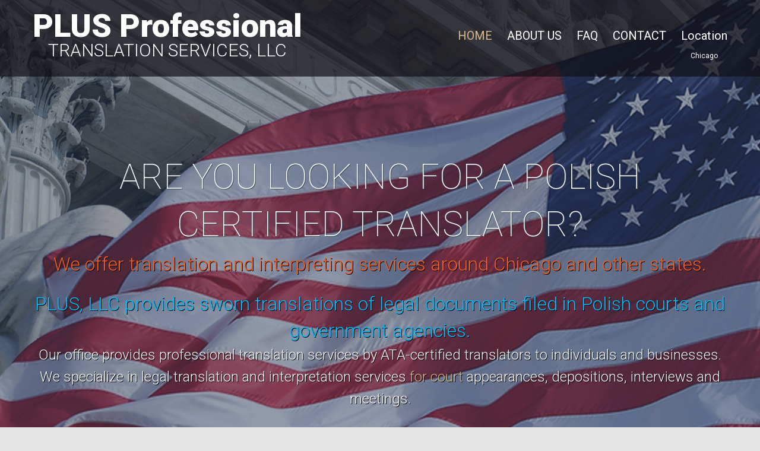

--- FILE ---
content_type: text/html; charset=utf-8
request_url: https://plustranslations.com/
body_size: 3158
content:
<!DOCTYPE html>
<html lang="en">
<head>
<title>PLUS TRANSLATION CHICAGO</title>
<meta charset="utf-8">
<meta name = "format-detection" content = "telephone=yes" />
<meta name="ROBOTS" CONTENT="index, follow,">
<meta name="googlebot" content="index, follow,">
<meta name="bingbot" content="index, follow,">
<meta name="yahoobot" content="index, follow,">
<meta name="revisit-after" CONTENT="2 days">
<meta name="GENERATOR" content="Mozilla/4.78 [en] (Win98; U) [Netscape]">
<meta http-equiv="Description" content="Chicago professional English Polish translation company, ATA-certified, court-certified interpreter, assistance with dual citizenship, Assistance with Polish passport renewal and citizenship verification in Chicago IL. Notary Public, immigration, proofreading editinglegal, court hearing, stechnical, medical. PLUS Polish Translation Agency from Addison Illinois provides translation services to Chicago. Polish Language Document Translation in Chicago. PLUS company is the exclusive provider of some excellent English to Polish translation services in the city of Chicago.">
<meta http-equiv="Keywords" content="PLUS Polish Translation Agency, translation services Chicago, polish language document translation in Chicago, Polish passport, immigration, legal, technical, excellent English to Polish translation services in the city of Chicago,">
<meta property="og:type" content="website"/>
<meta name="author" content="Translation Agency Chicago, IL" />
<meta name="rating" content="Safe for Kids" />
<meta name="copyright" content="This website is copyright @ 2026 CHICAGO MEDIA PRODUCTION. All Rights Reserved." />
<meta name="title" content="Chicago Translation Services"/>
<meta property="og:url" content="https://plustranslations.com/"/>
<meta http-equiv="X-UA-Compatible" content="IE=Edge"/>
<meta name="viewport" content="width=device-width, initial-scale=0.80, maximum-scale=1.0, minimum-scale=0.80">
<meta name="mobile-web-app-capable" content="yes">
<meta name="apple-mobile-web-app-capable" content="yes">
<meta name="google-site-verification" content="--n03OKMYmhNWsWknP3Fddn70KvJSeGyb0SUUtKKIN4" />


<link rel="icon" href="images/favicon.ico" type="image/x-icon">
<link rel="shortcut icon" href="images/favicon.ico" type="image/x-icon" />
<link rel="stylesheet" href="css/style.css">
<link rel="stylesheet" href="css/superfish.css">
<link rel="apple-touch-icon" href="/touch-icon-iphone.png"/>


<script type="text/javascript">
 <!-- Begin
 var message="You may not right mouse click this page.";
 if (navigator.appName == 'Microsoft Internet Explorer'){
 function NOclickIE(e) {
 if (event.button == 2 || event.button == 3) {
 alert(message);
 return false;
 }
 return true;
 }
 document.onmousedown=NOclickIE;
 document.onmouseup=NOclickIE;
 window.onmousedown=NOclickIE;
 window.onmouseup=NOclickIE;
 }
 else {
 function NOclickNN(e){
 if (document.layers||document.getElementById&&!document.all){
 if (e.which==2||e.which==3){
 alert(message);
 return false;
 }}}
 if (document.layers){
 document.captureEvents(Event.MOUSEDOWN);
 document.onmousedown=NOclickNN; }
 document.oncontextmenu=new Function("alert(message);return false")
 }
 // End -->
 </script>

<!--[if lt IE 8]>
<div style=' clear: both; text-align:center; position: relative;'>
<a href="http://windows.microsoft.com/en-US/internet-explorer/products/ie/home?ocid=ie6_countdown_bannercode">
<img src="http://storage.ie6countdown.com/assets/100/images/banners/warning_bar_0000_us.jpg" border="0" height="1080" width="1920" alt="You are using an outdated browser. For a faster, safer browsing experience, upgrade for free today." />
</a>
</div>
<![endif]-->
<!--[if lt IE 9]>
<script src="js/html5shiv.js"></script>
<link rel="stylesheet" type="text/css" media="screen" href="css/ie.css">
<![endif]-->
</head>
<body class="page-1">
<body bgcolor="#000000"style="margin:0 auto; width:autopx; text-align:center;">
<!--==============================header=================================-->
<header>
    <div class="h-top" id="stuck_container">
        <div class="container">
            <div class="row">
                <div class="grid_12">
                    <h1>
                        <a href="index.html">
                            PLUS Professional  
                            <span>Translation Services, LLC</span>
                        </a>
                     </h1>
                    <nav>
                         <ul class="sf-menu">
                            <li class="current"><a href="https://tlumaczwchicago.com/en/">HOME</a></li>
			    <li><a href="https://tlumaczwchicago.com/about-us/">ABOUT US</a></li>
			    <li><a href="https://tlumaczwchicago.com/client-questions/">FAQ</a></li>
			    <li><a href="https://tlumaczwchicago.com/contact/">CONTACT</a></li>
                            <li class="dropdown">
                              <a>Location</a>
                              <div class="dropdown-content">
                                <a href="https://tlumaczprzysieglywchicago.com/" class="current">Chicago</a>
                              </div>
                            </li>
                        </ul>
                </div>
            </div>
        </div>
    </div>
    <div class="h-bot">
        <div class="container">
            <div class="row">
                <div class="grid_12">
<a align="center" class="style4"><br>
                    	<div class="title-8">ARE YOU LOOKING FOR A POLISH CERTIFIED TRANSLATOR?</div>
			<div class="title-11">We offer translation and interpreting services around Chicago and other states.</div>
<a align="center" class="style4"><br>
		    
			<div class="title-9">PLUS, LLC provides sworn translations of legal documents filed in Polish courts and government agencies.</div>
			<div class="title-10">Our office provides professional translation services by ATA-certified translators to individuals and businesses.</div>
			<div class="title-10">We specialize in legal translation and interpretation services  <span> for court </span> appearances, depositions, interviews and meetings.</div>

</div>
</div>
</div>
</div>



<!--=======content================================-->
<section class="content">
    <div class="container">
        <div class="row block-2">
<ul class="f-center">
<div><a <a href="https://tlumaczwchicago.com/en/" class="btn">ENTER / Official Website</a></li></div>

<!--=======footer=================================-->
<header>
<div class="h-top" id="container">
<section class="content">

<div class="row block-8">
<nav>
</nav>
<footer>
    <div class="container">
        <div class="row">
            <div class="grid_12">
                <div class="fright">
                   <ul class="f-center">
                        
                        </a><div class="title-4">OFFICE / CONTACT</div></li>
                        <div class="phoneHeader phoneDisplay">
                        </a><div class="title-4"><a href="tel:6306070460 ">(630) 607-0460 </a>
                        
                    </ul>
                    <ul class="social-icons clearfix">
                        <li><a class="google+" href="https://www.google.com/"><i class="fa fa-google+">g+</i></a></li>
			<li><a class="facebook" href="https://www.facebook.com/"><i class="fa fa-facebook"></i></a></li>
		        <li><a class="instagram" href="https://www.instagram.com/"><i class="fa fa-instagram"></i></a></li>
                        <li><a class="x" href="https://x.com/"><i class="fa fa-x">x</i></a></li>
			<li><a class="youtube" href="https://youtube.com/"><i class="fa fa-youtube"></i></a></li>
                    </ul>

                </div>
                <div class="fleft">
                    <a href="#" class="f-logo">PLUS PROFESSIONAL <span>Translation Services, LLC</span></a>
		    <div class="title-10">Sworn translator registered with the Ministry of Justice in Poland and ATA-certified translator in Chicago.</div>
                    <div class="copyright">&copy; <span id="copyright-year"></span> Copyright.
                        POWERED BY <a rel="Powered by" href="https://chicagomediaproduction.com/" target="_blank">CHICAGO MEDIA PRODUCTION</a>
                  </div>
<a align="center" class="style4"><br>
<a align="center" class="title-7">We can help with foreign birth and marriage registration in Poland, genealogical research, and obtain vital records from Poland.<br>
<a align="center" class="title-7">PLUS, LLC also provides court certified interpreters for court hearings, depositions, interviews and meetings.<br>


</div>
</div>
</div>
</div>
</ul>
<div class="fright">
<a href="#" class="btn">TOP</a>
</ul>
</footer>

</ul>

</ul>

 </div>
 </div>

<a align="center" class="title-6">Today's technology makes it possible to send translations all over the world, so whether you are an English-speaking company who needs to communicate with Poles anywhere in the world, or a Polish company in need of English translation, we can definitely help.<br>
<a align="center" class="title-6">For over a decade, PLUS, LLC has been a reliable provider of Polish/ English translation and interpreting services, with special emphasis on legal translation.<br>
<a align="center" class="title-6">We have the credentials to provide certified and notarized translations. Into-Polish translations are certified with the sworn translator seal, which is required for translations of documents submitted in Polish courts, government agencies and institutions.<br>

</body>
</html>

--- FILE ---
content_type: text/css; charset=utf-8
request_url: https://plustranslations.com/css/style.css
body_size: 3317
content:
@import "grid.css";
@import "../fonts/font-awesome.css";
@import url(//fonts.googleapis.com/css?family=Roboto:400,100,300,400,400italic,500,700,900);

html,
body {
  background: #e4e4e4;
  font: 12px/22px Arial, sans-serif;
  font-family: 'Roboto', sans-serif;
  color: #777777;
  min-width: 300px;
}
* {
  -webkit-text-size-adjust: none;
}
a {
  color: inherit;
  text-decoration: none;
  -webkit-transition: all 0.6s ease;
  transition: all 0.6s ease;
}
a:hover {
  text-decoration: none;
}
a[href^="tel:"] {
  color: inherit;
  text-decoration: none;
}
.a-hov {
  transition: all 0.4s ease;
}
.a-hov:hover {
  color: #a47d4b;
}
.text-2 a:hover {
  color: #3d4c4d;
}
ul li a {
  transition: all 0.4s ease;
}
h2 {
  text-align: center;
  font-size: 40px;
  line-height: 40px;
  font-weight: 300;
  color: #111111;
  padding-top: 53px;
  padding-bottom: 49px;
}
.title-1 {
  font-size: 32px;
  line-height: 45px;
  font-weight: 300;
  color: #fff;
  text-shadow: 1px 1px #000000;
}
.title-1 span {
  color: #dbb686;
}
.title-2 {
  font-size: 0.2px;
  line-height: 37px;
  font-weight: 300;
  color: #b7b496;
  text-shadow: 0.2px 0.2px #ffffff;
}
.title-3 {
  font-size: 37px;
  line-height: 37px;
  font-weight: 700;
  color: #204b80;
  text-shadow: 1px 1px #ffffff;
  padding-bottom: 0.5px;
}
.title-3 span {
  font-weight: bold;
  font-size: 31px;
  line-height: 31px;
  display: block;
  font-weight: 300;
}
.title-4 {
  font-size: 24px;
  line-height: 24px;
  font-weight: 700;
  color: #414636;
  text-shadow: 1px 1px #a3a383;
  padding-bottom: 3px;
}
.title-4 span {
  font-weight: bold;
  font-size:24px;
  line-height: 24px;
  display: block;
  font-weight: 300;
}
.title-5 {
  font-size: 27px;
  line-height: 51px;
  font-weight: 700;
  color: #ebe9e5;
  text-shadow: 2px 2px #000000;
  padding-bottom: 5px;
}
.title-5 span {
  font-weight: bold;
  font-size:51px;
  line-height: 51px;
  display: block;
  font-weight: 300;
}
.title-6 {
  font-size: 2px;
  line-height: 2px;
  font-weight: 2;
  color: #eeeeee;
  text-shadow: 2px 2px #eeeeee;
  padding-bottom: 2px;
}
.title-6 span {
  font-weight: bold;
  font-size:2px;
  line-height: 2px;
  display: block;
  font-weight: 2;
}
.title-7 {
  font-size: 17px;
  line-height: 12px;
  font-weight: 6;
  color: #3c4858;
  text-shadow: 0.1px 0.1px #3d4959;
  padding-bottom: 12px;
}
.title-7 span {
  font-weight: bold;
  font-size:17px;
  line-height: 12px;
  display: block;
  font-weight: 6;
}
.title-8 {
  font-size: 59px;
  line-height: 80px;
  font-weight: 14;
  color: #ffffff;
  text-shadow: 0.5px 0.5px #3d4959;
  padding-bottom: 5px;
}
.title-8 span {
  font-weight: bold;
  font-size:59px;
  line-height: 80px;
  display: block;
  font-weight: 14;
}
.title-9 {
  font-size: 32px;
  line-height: 45px;
  font-weight: 300;
  color: #00bcf8;
  text-shadow: 1px 1px #000000;
}
.title-9 span {
  color: #00bcf8;
}
.title-10 {
  font-size: 24px;
  line-height: 37px;
  font-weight: 300;
  color: #fff;
  text-shadow: 1px 1px #000000;
}
.title-10 span {
  color: #dbb686;
}
.title-11 {
  font-size: 32px;
  line-height: 45px;
  font-weight: 300;
  color: #f15f23;
  text-shadow: 1px 1px #000000;
}
.title-11 span {
  color: #ffffff;
}
.text-1 {
  color: #262529;
}
.text-2 {
  font-size: 6px;
  line-height: 28px;
  color: #a85e49;
  padding-bottom: 4px;
}
.link {
  display: inline-block;
  color: #a47d4b;
  margin-top: 8px;
}
.link:hover {
  text-decoration: underline;
}
.title-1 + .title-2 {
  margin-top: 11px;
}
p + .text-2 {
  padding-top: 20px;
}
.page-1 h2 {
  padding-top: 56px;
  padding-bottom: 49px;
}
img + .text-2 {
  padding-top: 21px;
}
.text-2 + .text-1 {
  margin-top: -7px;
}
.btn {
  display: inline-block;
  transition: all 0.4s ease;
  padding: 15px 17px;
  line-height: 19px;
  color: #fff;
  font-size: 17px;
  font-weight: 900;
  vertical-align: middle;
  text-align: center;
  text-shadow: 1px 1px #92422c;
  background: #2f2e33;
  margin-top: 25px;
}
.btn:hover {
  background: #000000;
  text-shadow: 1px 1px #262529;
}
.list li {
  margin-top: 19px;
}
.list li a {
  color: #262529;
  padding-left: 16px;
  position: relative;
  font-size: 14px;
}
.list li a:after {
  position: absolute;
  content: "\f101";
  font-size: 14px;
  color: #777777;
  left: 0px;
  top: 3px;
  display: inline-block;
  font-family: FontAwesome;
  font-style: normal;
  font-weight: normal;
  line-height: 1;
  -webkit-font-smoothing: antialiased;
  -moz-osx-font-smoothing: grayscale;
  -webkit-transition: all 0.6s ease;
  transition: all 0.6s ease;
}
.list li + li {
  margin-top: 8px;
}
.list li a:hover {
  color: #a47d4b;
}
.list li a:hover:after {
  color: #a47d4b;
}
/*auxiliary*/
.img-ind {
  float: left;
  margin-right: 29px;
  margin-top: 8px;
}
.wrapper {
  width: 100%;
  position: relative;
}
.extra-wrap {
  overflow: hidden;
}
.grid_inside {
  margin: 0 -10px;
}
.aligncenter {
  text-align: center !important;
}
.alignleft {
  text-align: left !important;
}
.it {
  font-style: italic;
  display: inline-block;
}
.fleft {
  float: left;
}
.fright {
  float: right;
}
.h-underline:hover {
  text-decoration: underline;
}
.underline {
  text-decoration: underline;
}
.upp {
  text-transform: uppercase;
}
.transition {
  transition: all 0.4s ease;
}
.clearfix {
  *zoom: 1;
}
.clearfix:before,
.clearfix:after {
  display: table;
  content: "";
  line-height: 0;
}
.clearfix:after {
  clear: both;
}
.pad-left {
  padding-left: 30px;
}
p {
  padding-bottom: 22px;
}
.bord-1 {
  border-bottom: 1px solid #c9c9c9;
  padding-top: 4px;
}
.bord-1 + .text-2 {
  padding-top: 21px;
}
/************Header************/
header {
  background: url(../images/bg-1.jpg) center 0 no-repeat;
  background-size: 100% auto;
}
.h-top {
  background: url(../images/opac-1.png) 0 0 repeat;
  padding-bottom: 24px;
  .transition: all .4s ease;
}
.h-bot {
  text-align: center;
  padding-top: 107px;
  padding-bottom: 215px;
}
h1 { transition: all .4s ease;}
h1,
.f-logo {
  display: block;
  margin-top: 18px;
  float: left;
  font-weight: 900;
  font-size: 54px;
  line-height: 52px;
  color: #fff;
}
h1 span,
.f-logo span {
  display: block;
  font-size: 30px;
  line-height: 30px;
  text-transform: uppercase;
  font-weight: 300;
}
.isStuck h1 {
  height: 0;
  overflow: hidden;
}
.isStuck nav {
  float: none;
  width: 100%;
  text-align: center;
  margin-top: 5px;
}
.isStuck.h-top {
  padding-bottom: 5px;
}
/************Content***********/
.content {
  background: #eeeeee;
  padding-bottom: 61px;
}
.block-1 {
  margin-top: -142px;
}
.box-1 {
  margin-top: 29px;
  position: relative;
  overflow: hidden;
}
.box-1 img {
  width: 100%;
}
.box-1 .inside {
  position: absolute;
  bottom: -77px;
  left: 0;
  right: 0;
  padding: 0 20px 20px 20px;
  font-size: 13px;
  line-height: 22px;
  color: #fff;
  -webkit-transition: all 0.6s ease;
  transition: all 0.6s ease;
}
.box-1 .inside .btn {
  margin-top: 28px;
  border: 1px solid #fff;
  vertical-align: middle;
  text-align: center;
  text-shadow: 1px 1px #92422c;
  background: #8306ab;
}
.box-1 .inside .btn:hover {
  box-shadow: 4px 4px 4px 1px #92422c;
  text-shadow: 3px 3px #92422c;
}
.box-1 .inside .title-3,
.box-1 .inside .title-3 span {
  -webkit-transition: all 0.6s ease;
  transition: all 0.6s ease;
}
.box-1 .abs {
  content: '';
  position: absolute;
  left: 0px;
  right: 0px;
  bottom: 0px;
  top: 500px;
  background: #000000;
  transition: top .9s ease;
}
.box-1:hover .inside {
  bottom: 0px;
}
.box-1:hover .inside .title-3,
.box-1:hover .inside .title-3 span {
  display: inline-block;
  font-weight: 500;
  font-size: 30px;
  line-height: 38px;
}
.box-1:hover .abs {
  top: 0px;
}
.testimonial_item {
  padding-left: 19px;
  font-size: 12px;
  line-height: 22px;
  color: #777777;
  font-style: italic;
  position: relative;
  padding-top: 30px;
}
.testimonial_item:after {
  content: "�";
  position: absolute;
  left: 0px;
  top: 0px;
  font-size: 72px;
  line-height: 72px;
  color: #a47d4b;
  font-style: normal;
}
.testimonial_item .text-2 {
  font-style: normal;
  padding-top: 10px;
}
.testimonial_item + .testimonial_item {
  margin-top: 18px;
}
.box-2 img {
  width: 100%;
}
.products {
  margin-top: -15px;
}
.products > div {
  margin-top: 23px;
}
.projects {
  margin-top: -33px;
}
.projects > .proj_item {
  margin-top: 33px;
}
/************Footer************/
footer {
  padding-bottom: 30px;
}
.f-logo {
  color: #262529;
  margin-top: 52px;
  margin-bottom: 3px;
  float: none;
}
.f-logo span {
  font-weight: 400;
}
.f-list {
  margin-top: 56px;
}
.f-list li {
  display: inline-block;
  font-size: 20px;
  line-height: 25px;
  color: #262529;
  margin-left: 22px;
  font-weight: 400;
}
.f-list li.current,
.f-list a:hover {
  text-decoration: underline;
}
.social-icons {
  text-align: right;
  position: relative;
  margin-top: 22px;
}
.social-icons li {
  display: inline-block;
  margin-left: 7px;
}
.social-icons a {
  text-decoration: none;
  display: block;
  transition: all 0.2s ease-out;
  width: 50px;
  height: 50px;
  text-align: center;
  background: #2f2e33;
}
.social-icons li i {
  line-height: 52px;
  font-size: 30px;
  color: #fff;
  vertical-align: middle;
  display: inline-block;
  text-shadow: 1px 1px #252428;
}
.social-icons li:hover a {
  background: #000000;
  transform: scale(-1, 1);
  -ms-transform: scale(-1, 1);
  -webkit-transform: scale(-1, 1);
}
.social-icons li:hover a i {
  transform: scale(-1, 1);
  -ms-transform: scale(-1, 1);
  -webkit-transform: scale(-1, 1);
  text-shadow: 1px 1px #92422c;
}
/*toTop*/
#toTop {
  display: none;
  text-decoration: none;
  position: fixed;
  cursor: pointer;
  overflow: hidden;
  width: 28px;
  height: 18px;
  border: none;
  z-index: 20;
  margin-right: -670px !important;
  right: 50%;
  bottom: 20px;
  color: #000000;
}
#toTop:after {
  content: "\f077";
  display: inline-block;
  font-family: FontAwesome;
  font-style: normal;
  font-weight: normal;
  line-height: 18px;
  font-size: 32px;
  -webkit-font-smoothing: antialiased;
  -moz-osx-font-smoothing: grayscale;
  position: relative;
  transition: all 0s ease;
  color: inherit;
}
#toTop:hover {
  color: #2f2e33;
}
#toTop:active,
#toTop:focus {
  outline: none;
}
/*touch-touch*/
.magnifier {
  position: relative;
  display: block;
  background: url(../images/magnifier.png) center center no-repeat #000000;
  margin-bottom: 23px;
}
.magnifier img {
  -webkit-transition: all 0.5s ease;
  -moz-transition: all 0.5s ease;
  -o-transition: all 0.5s ease;
  transition: all 0.5s ease;
}
.magnifier:hover img {
  opacity: 0.4;
}
/*contacts*/
.map_wrapper .address {
  margin-top: 3px;
  width: 100%;
  float: left;
}
.map_wrapper .address .fleft:first-child {
  width: 200px;
  color: #262529;
}
.map_wrapper .address .fleft {
  min-width: 200px;
}
.map_wrapper .address .fleft i {
  font-size: 30px;
  line-height: 30px;
  color: #ae8c61;
  float: left;
  margin-right: 14px;
  margin-top: 4px;
}
.map_wrapper .address + .address {
  margin-top: 14px;
}
.map_wrapper .address span {
  display: inline-block;
  width: 66px;
  margin-left: 3px;
}
.map_wrapper .address span.e-mail {
  display: inline-block;
  width: auto;
}
.map_wrapper .address span.e-mail a {
  display: inline-block;
  margin-left: 13px;
  color: #a47d4b;
}
.map_wrapper .address span.e-mail a:hover {
  text-decoration: underline;
}
.map_wrapper dt {
  padding-bottom: 16px;
}
.map_wrapper dl.address dd span {
  text-align: left;
}
#map_canvas {
  width: 100%;
  height: 499px;
  margin-top: 6px;
  margin-bottom: 25px;
}
#contact-form {
  position: relative;
  margin-top: 8px;
}
#contact-form label {
  display: inline-block;
  position: relative;
  min-height: 60px;
  width: 100%;
}
#contact-form label input,
#contact-form label textarea {
  -webkit-box-sizing: border-box;
  -moz-box-sizing: border-box;
  -ms-box-sizing: border-box;
  -o-box-sizing: border-box;
  box-sizing: border-box;
  position: relative;
  float: left;
  border-radius: 0;
  outline: none;
  box-shadow: none;
  width: 100%;
  font: 12px/18px Arial, sans-serif;
  font-family: 'Roboto', sans-serif;
  color: #777777;
  background: #ffffff;
  border: 1px solid #cbcbcb;
  -webkit-appearance: none;
}
#contact-form label input {
  height: 47px;
  padding: 14px 7px 13px 14px;
  outline: none;
  width: 100%;
}
#contact-form label textarea {
  height: 458px;
  overflow: auto;
  width: 100%;
  padding: 14px 7px 13px 14px;
  margin: 0px;
  resize: none;
}
.form_buttons a {
  margin-top: 31px;
  float: right;
}
#contact-form span {
  display: block;
}
#contact-form ._placeholder {
  position: absolute;
  /*!*/
  left: 0;
  right: 0;
  top: 0;
  bottom: 0;
  cursor: text;
  width: 100% !important;
  padding: 14px 7px 13px 14px;
  opacity: .99;
  display: block;
  width: 100%;
  font: 12px/18px Arial, sans-serif;
  font-family: 'Roboto', sans-serif;
  color: #777777;
  -webkit-box-sizing: border-box;
  -moz-box-sizing: border-box;
  -ms-box-sizing: border-box;
  -o-box-sizing: border-box;
  box-sizing: border-box;
}
#contact-form ._placeholder.focused {
  opacity: .4;
}
#contact-form ._placeholder.hidden {
  display: none;
}
#contact-form .message {
  width: 100%;
}
#contact-form .error-message,
#contact-form .empty-message {
  height: 0;
  overflow: hidden;
  font: 10px/20px Arial;
  -webkit-transition: 0.3s ease-in height;
  -moz-transition: 0.3s ease-in height;
  -o-transition: 0.3s ease-in height;
  transition: 0.3s ease-in height;
  position: absolute;
  right: 10px;
  top: 0;
}
#contact-form .message .error-message,
#contact-form .message .empty-message {
  right: 3px;
}
#contact-form .invalid .error-message,
#contact-form .empty .empty-message {
  height: 20px;
}
#contact-form .success-message {
  position: absolute;
  overflow: hidden;
  height: 0;
  left: 0;
  top: 0;
  -webkit-box-sizing: border-box;
  -moz-box-sizing: border-box;
  box-sizing: border-box;
  -webkit-box-shadow: none;
  -moz-box-shadow: none;
  box-shadow: none;
  z-index: 10;
  text-align: center;
  -webkit-transition: all 0.7s linear;
  -moz-transition: all 0.7s linear;
  -o-transition: all 0.7s linear;
  transition: all 0.7s linear;
  padding: 0px 0;
  width: 100%;
  font: 12px/18px Arial, sans-serif;
  font-family: 'Roboto', sans-serif;
  color: #777777;
  background: #ffffff;
}
#contact-form.success .success-message {
  padding: 84px 0;
  border: 1px solid #cbcbcb;
  -webkit-transition: all 0.7s linear;
  -moz-transition: all 0.7s linear;
  -o-transition: all 0.7s linear;
  transition: all 0.7s linear;
}
/*--- contact_form end------*/
@media only screen and (max-width: 995px) {
  #contact-form label {
    display: block;
    width: 100%;
  }
  #contact-form label textarea {
    width: 100%;
  }
  #contact-form fieldset.fleft {
    width: 100%;
  }
  #contact-form fieldset.fright {
    width: 100%;
  }
  #map_canvas {
    width: 100%;
  }
  #contact-form .error-message,
  #contact-form .empty-message {
    right: 3px;
  }
  .map_wrapper .address span {
    width: 70px;
  }
}
@media only screen and (max-width: 767px) {
  #contact-form .success {
    left: 0;
    right: 0;
  }
  #contact-form label textarea {
    height: 200px;
  }
  #contact-form label.message ._placeholder {
    height: 200px;
  }
  #map_canvas {
    height: 200px;
  }
}
/*==================================RESPONSIVE LAYOUTS===============================================*/
@media (min-width: 1220px) {
  .container {
    padding: 0;
  }
}
@media only screen and (max-width: 1400px) {
  header {
    background-size: auto auto;
  }
}
@media only screen and (max-width: 1220px) {
  .box-1 {
    width: 46% !important;
    margin-left: 2%;
    margin-right: 2%;
  }
  .img-ind {
    margin-bottom: 20px;
  }
}
@media only screen and (max-width: 995px) {
  .w1 {
    width: 45%;
  }
}
@media only screen and (max-width: 767px) {
  .box-1 {
    width: 100% !important;
    margin-left: 0;
    margin-right: 0;
  }
  .title-1 {
    font-size: 37px;
    line-height: 39px;
  }
  .title-2 {
    font-size: 30px;
    line-height: 34px;
  }
  .top-1 {
    margin-top: 40px;
  }
  .f-list li {
    margin-left: 10px;
  }
  .box-2 img {
    width: 46%;
    margin-right: 20px;
    float: left;
  }
  .box-2 .text-2 {
    padding-top: 0;
  }
  .box-2 + .box-2 {
    margin-top: 40px;
  }
  .products > div {
    margin-top: 35px;
  }
}
@media only screen and (max-width: 479px) {
  .title-3,
  .title-3 span,
  .box-1:hover .inside .title-3,
  .box-1:hover .inside .title-3 span {
    display: inline-block;
    font-weight: 500;
    font-size: 24px;
    line-height: 24px;
  }
  .box-1 .inside {
    font-size: 12px;
    line-height: 14px;
  }
  .box-1 .inside .btn {
    line-height: 30px;
    margin-top: 15px;
    padding: 1px 17px;
  }
  .box-1 .inside {
    bottom: -54px;
  }
  .f-list li {
    font-size: 12px;
  }
  .f-list li {
    margin-left: 5px;
  }
}
/*Core variables and mixins*/


--- FILE ---
content_type: text/css; charset=utf-8
request_url: https://plustranslations.com/css/superfish.css
body_size: 753
content:
nav { 
	position:relative; 
    float: right;
	margin-top: 38px;
	transition: all .4s ease;
}

.sf-menu ul {position:absolute; top:-999px; display:none; transition:all .4s ease;}
.sf-menu li { 
	/*position:relative;*/
}
.sf-menu > li {float: left; }
	.sf-menu a {
		text-decoration: none;
		color: #fff;
	}
		.sf-menu a:hover {text-decoration: none;}

/*================================>> 1 Level <<========================================*/

.sf-menu > li > a {
	display: inline-block;
    position: relative;
	vertical-align: middle;
	line-height: 45px;
	font-size: 20px;
}


.sf-menu > li {
	display: block;
	position: relative;
	margin-left: 25px;
}

	.sf-menu > li > a:hover, 
	.sf-menu > li.current > a, 
	.sf-menu > li.sfHover > a {
		color: #dbb686;
	}

	.sf-menu > li > a.sf-with-ul:after {
		position: absolute;
		bottom: -1px;
		display: inline-block;
		content: "\f107";
		right: 50%;
		margin-right: -7px;
		font-family: FontAwesome;
		font-style: normal;
		font-weight: normal;
		line-height: 1;
		-moz-osx-font-smoothing: grayscale;
		text-decoration: none !important;
		height: 19px;
		overflow: hidden;
		width: 12px;
	}


/*================================>> 2 Level <<========================================*/

.sf-menu > li > ul, 
.sf-menu > li.sfHover > ul {
	left: -34px;
	top: 86px;
	width: 253px;
	z-index:99;
	text-align: left;
	background: #191a1f;
	padding-left: 0px;
	padding-right: 0px;
}

.sf-menu > li > ul li { 
	display: block;
}
.sf-menu > li > ul > li + li a {
	border-top: 1px solid #2c2d31;
}
.sf-menu > li > ul > li a {
	display: inline-block;
	line-height: 38px;
	font-size: 13px;
	display: block;
	position: relative;
	padding-left: 16px;
	padding-left: 16px;
}
.sf-menu li li a:hover, 
.sf-menu li.sfHover li.sfHover>a,
.sf-menu li li:hover span,
.sf-menu li.sfHover li.sfHover span { 
	text-decoration: none;
	color: #bb5539;
}
	.sf-menu > li > ul > li > a.sf-with-ul:after {
		position: absolute;
		top: 13px;
		display: inline-block;
		content: "\f107";
		right: 13px;
		font-family: FontAwesome;
		font-style: normal;
		font-weight: normal;
		line-height: 1;
		-webkit-font-smoothing: antialiased;
		-moz-osx-font-smoothing: grayscale;
		margin-left: 10px;
}
/*================================>> 3 Level <<========================================*/

.sf-menu li li ul {
	left: 0;
	top: 0px;
	z-index:99;
	text-align: left;
	position: relative;
}
.sf-menu li li li a { padding-left: 40px; border-top: 1px solid #2c2d31;}

/*==================================RESPONSIVE LAYOUTS===============================================*/

@media only screen and (max-width: 995px) {
	.sf-menu > li { margin-left: 0;}
	.sf-menu > li > a { padding: 0 10px;}
}

@media only screen and (max-width: 767px) {
	.sf-menu { display:none; }


	nav select {
		height: 32px;
		border: 1px solid #bb5539;
		font-size: 14px;
		line-height: 24px;
		color: #fff;
		background: #bb5539;
		width:100%;
	    outline: none;
		font-weight: normal;
		margin-bottom: 0px;
		margin-top: 10px;
		margin-bottom: 10px;
		font-weight: bold;
		padding-left: 10px;
		padding-right: 10px;
	}
	nav select option:first-child {
		color:#ffffff;
	}
	header nav, h1 {float: none;}
}

@media only screen and (max-width: 479px) {

}